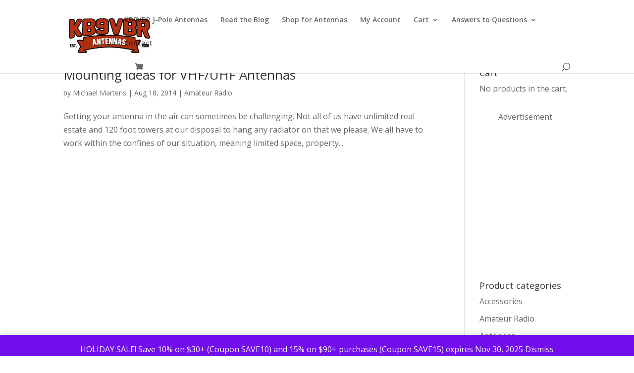

--- FILE ---
content_type: text/html; charset=utf-8
request_url: https://www.google.com/recaptcha/api2/aframe
body_size: 267
content:
<!DOCTYPE HTML><html><head><meta http-equiv="content-type" content="text/html; charset=UTF-8"></head><body><script nonce="VG65_lHGGEVyo-GBinmGuw">/** Anti-fraud and anti-abuse applications only. See google.com/recaptcha */ try{var clients={'sodar':'https://pagead2.googlesyndication.com/pagead/sodar?'};window.addEventListener("message",function(a){try{if(a.source===window.parent){var b=JSON.parse(a.data);var c=clients[b['id']];if(c){var d=document.createElement('img');d.src=c+b['params']+'&rc='+(localStorage.getItem("rc::a")?sessionStorage.getItem("rc::b"):"");window.document.body.appendChild(d);sessionStorage.setItem("rc::e",parseInt(sessionStorage.getItem("rc::e")||0)+1);localStorage.setItem("rc::h",'1764316356784');}}}catch(b){}});window.parent.postMessage("_grecaptcha_ready", "*");}catch(b){}</script></body></html>